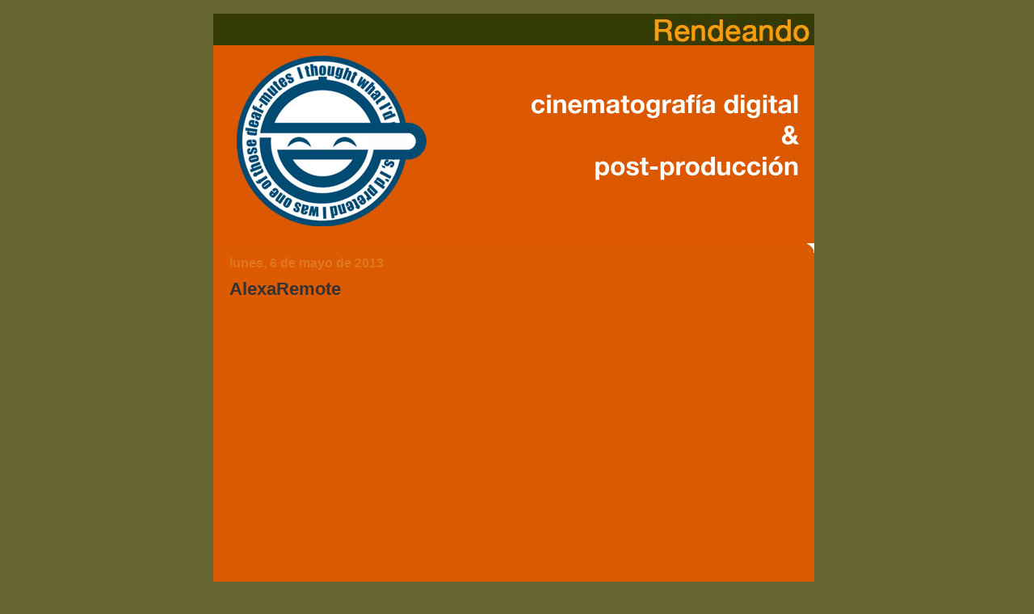

--- FILE ---
content_type: text/html; charset=UTF-8
request_url: http://www.rendeando.com/2013/05/alexaremote.html
body_size: 7185
content:
<!DOCTYPE html>
<html dir='ltr' xmlns='http://www.w3.org/1999/xhtml' xmlns:b='http://www.google.com/2005/gml/b' xmlns:data='http://www.google.com/2005/gml/data' xmlns:expr='http://www.google.com/2005/gml/expr'>
<head>
<link href='https://www.blogger.com/static/v1/widgets/2944754296-widget_css_bundle.css' rel='stylesheet' type='text/css'/>
<meta content='SiTKJPfJI6v--Gs4hATUNGSKPjQ4o6sVGs7h6j7WpIc' name='google-site-verification'/>
<script type='text/javascript'>

  var _gaq = _gaq || [];
  _gaq.push(['_setAccount', 'UA-28372438-1']);
  _gaq.push(['_trackPageview']);

  (function() {
    var ga = document.createElement('script'); ga.type = 'text/javascript'; ga.async = true;
    ga.src = ('https:' == document.location.protocol ? 'https://ssl' : 'http://www') + '.google-analytics.com/ga.js';
    var s = document.getElementsByTagName('script')[0]; s.parentNode.insertBefore(ga, s);
  })();

</script>
<meta content='text/html; charset=UTF-8' http-equiv='Content-Type'/>
<meta content='blogger' name='generator'/>
<link href='http://www.rendeando.com/favicon.ico' rel='icon' type='image/x-icon'/>
<link href='http://www.rendeando.com/2013/05/alexaremote.html' rel='canonical'/>
<link rel="alternate" type="application/atom+xml" title="RENDEANDO - Atom" href="http://www.rendeando.com/feeds/posts/default" />
<link rel="alternate" type="application/rss+xml" title="RENDEANDO - RSS" href="http://www.rendeando.com/feeds/posts/default?alt=rss" />
<link rel="service.post" type="application/atom+xml" title="RENDEANDO - Atom" href="https://www.blogger.com/feeds/9156722722822650603/posts/default" />

<link rel="alternate" type="application/atom+xml" title="RENDEANDO - Atom" href="http://www.rendeando.com/feeds/805796293456800616/comments/default" />
<!--Can't find substitution for tag [blog.ieCssRetrofitLinks]-->
<link href='https://i.ytimg.com/vi/oS8mBxVwQRw/hqdefault.jpg' rel='image_src'/>
<meta content='http://www.rendeando.com/2013/05/alexaremote.html' property='og:url'/>
<meta content='AlexaRemote' property='og:title'/>
<meta content='   Este es el Alexaremote, un remoto para la cámara de Arri con el que podemos operar tanto vía cable de red como vía radio con un modulo in...' property='og:description'/>
<meta content='https://lh3.googleusercontent.com/blogger_img_proxy/AEn0k_vuBkFwzbOklZBS5d5ExSYgfXnbb_D4ijjMtDZXNlPLDc80F-tZSMnohHUnhdNRv-l9YEgJ8Qy5qs5ERrI6SzRrzjRUbvd93wUC21t3EzcByS0RPQ=w1200-h630-n-k-no-nu' property='og:image'/>
<title>RENDEANDO: AlexaRemote</title>
<meta content='' name='description'/>
<style id='page-skin-1' type='text/css'><!--
/*
-----------------------------------------------
Blogger Template Style
Name:     565
Date:     28 Feb 2004
Updated by: Blogger Team
----------------------------------------------- */
/* Variable definitions
====================
<Variable name="mainBgColor" description="Main Background Color"
type="color" default="#ccddbb">
<Variable name="mainTextColor" description="Text Color"
type="color" default="#333333">
<Variable name="mainLinkColor" description="Link Color"
type="color" default="#338888">
<Variable name="mainVisitedLinkColor" description="Visited Link Color"
type="color" default="#777766">
<Variable name="dateHeaderColor" description="Date Header Color"
type="color" default="#e1771e">
<Variable name="postTitleColor" description="Post Title Color"
type="color" default="#333333">
<Variable name="sidebarBgColor" description="Sidebar Background Color"
type="color" default="#556655">
<Variable name="sidebarHeaderColor" description="Sidebar Title Color"
type="color" default="#889977">
<Variable name="sidebarTextColor" description="Sidebar Text Color"
type="color" default="#ccddbb">
<Variable name="sidebarLinkColor" description="Sidebar Link Color"
type="color" default="#ffffff">
<Variable name="sidebarVisitedLinkColor"
description="Sidebar Visited Link Color"
type="color" default="#aabb99">
<Variable name="descColor" description="Blog Description Color"
type="color" default="#666633">
<Variable name="bodyFont" description="Text Font"
type="font" default="normal normal 100% Verdana, Sans-serif">
<Variable name="titleFont" description="Blog Title Font"
type="font" default="normal bold 275% Helvetica, Arial, Verdana, Sans-serif">
<Variable name="sidebarHeaderFont" description="Sidebar Title Font"
type="font" default="normal bold 125% Helvetica, Arial, Verdana, Sans-serif">
<Variable name="dateHeaderFont" description="Date Header Font"
type="font" default="normal bold 112% Arial, Verdana, Sans-serif">
<Variable name="startSide" description="Start side in blog language"
type="automatic" default="left">
<Variable name="endSide" description="End side in blog language"
type="automatic" default="right">
*/
body {
background-color: #666633;
margin:0;
font: x-small Verdana, Sans-serif;
text-align:center;
color:#666633;
font-size/* */:/**/small;
font-size: /**/small;
}
/* Page Structure
----------------------------------------------- */
#outer-wrapper {
position:relative;
top:0px;
left:0px;
background: #666633;
width:766px;
margin:10px auto;
text-align:left;
font: normal normal 133% Verdana, Sans-serif;
}
#wrap2 {
position:relative;
top:-4px;
left:-4px;
background:#666633;
padding:10px;
border: 1px solid #666633;
}
#content-wrapper {
width:100%;
background-color: #db5800;
}
#main-wrapper {
background: #DC5A03 url("http://www.blogblog.com/no565/corner_main_left.gif") no-repeat right top;
width:744px;
float:left;
color:#333333;
font-size: 85%;
word-wrap: break-word; /* fix for long text breaking sidebar float in IE */
overflow: hidden;     /* fix for long non-text content breaking IE sidebar float */
}
#main {
margin:0;
padding:15px 20px;
}
#sidebar-wrapper {
background:#556655 url("http://www2.blogblog.com/no565/corner_sidebar_left.gif") no-repeat left top;
width:254px;
float:right;
padding:0;
color: #ccddbb;
font-size: 83%;
word-wrap: break-word; /* fix for long text breaking sidebar float in IE */
overflow: hidden;     /* fix for long non-text content breaking IE sidebar float */
}
#footer {
display:none;
}
/* Links
----------------------------------------------- */
a:link {
color:#e9e6e3;
text-decoration:none;
}
a:visited {
color: #e9e6e3;
text-decoration:none;
}
a:hover {
color: #e9e6e3;
text-decoration:underline;
}
a img {
border-width:0;
}
#sidebar a {
color: #556655;
}
#sidebar a:visited {
color: #333333;
}
#sidebar a:hover {
color: #333333;
}
/* Header
----------------------------------------------- */
#header-wrapper {
background: #db5800;
padding-bottom: 4px;
position: relative;
min-height: 190px;
_height: 0px;
<img src="http://rendeando.com/home_files/300px-Laughing_man_big_21.png" width="300" height="270" />
}
#navbar-iframe {
height:0px;
visibility:hidden;
display:none;
}
#header .titlewrapper {
background:#db5800 url("http://www.blogblog.com/no565/topleft_left.gif") no-repeat left bottom;
padding-top:0;
padding-right:0;
padding-bottom:0;
padding-left:160px;
margin:0px 0px 10px 0px;
color:#db5800;
width:100%;
width/* */:/**/auto;
width:auto;
_height: 0px;
min-height: 100px;
}
#header h1 {
background:url("http://www1.blogblog.com/no565/bg_header.gif") no-repeat left top;
margin:0;
padding:70px 0 30px;
line-height: 97px;
font: normal bold 271% Verdana, sans-serif;
text-transform:lowercase;
_height: 0px;
}
#header h1 a {
color:#db5800;
text-decoration:none;
}
.postpage #header h1 {
padding-top:0;
background-position:0 -40px;
}
.clear { clear: both; }
/* Description
----------------------------------------------- */
#header .descriptionwrapper {
background: #db5800 url("http://www2.blogblog.com/no565/bg_desc_top_left.gif") no-repeat left top;
margin:0 0 6px;
padding:12px 0 0;
color: #666633;
font-size: 75%;
border-bottom: 1px solid #db5800;
width: 100%;
}
#header .description {
background:url("http://www.blogblog.com/no565/bg_desc_bot_left.gif") no-repeat left bottom;
margin:0;
padding:0 0 12px;
display:block;
line-height: 1.6em;
text-transform:uppercase;
letter-spacing:.1em;
min-height:12px;
border-bottom: 1px solid #db5800;
}
#header .description span {
/* To remove the word next to the description, delete the following background property */
background:url("http://www2.blogblog.com/no565/temp_no.gif") no-repeat left center;
/* Keep everything below */
display:block;
padding-top:0;
padding-right:0;
padding-bottom:0;
padding-left:160px;
text-transform:uppercase;
letter-spacing:.1em;
min-height:12px;
}
.postpage #description em {
font-size:1px;
line-height:1px;
color:#666633;
visibility:hidden;
}
/* Posts
----------------------------------------------- */
h2.date-header {
margin:0 0 .5em;
line-height: 1.4em;
font: normal bold 112% Arial, Verdana, Sans-serif;
text-transform:lowercase;
color:#e1771e;
}
.post {
margin:0 0 2em;
}
.post h3 {
margin:0 0 .25em;
line-height: 1.4em;
font-weight: bold;
font-size: 150%;
color:#333333;
}
.post h3 a {
text-decoration:none;
color:#333333;
}
.post h3 a:link {
color: #333333;
}
.post h3 a:hover {
color: #e9e6e3;
}
.post-body {
margin:0 0 .75em;
line-height:1.6em;
}
.post-body blockquote {
line-height:1.3em;
}
.post-footer {
color:#333333;
text-transform:lowercase;
}
.post-footer .post-author,
.post-footer .post-timestamp {
font-style:normal;
}
.post blockquote {
margin:1em 20px;
padding:5px 0;
border:2px solid #dec;
border-width:2px 0;
}
.post blockquote p {
margin:.5em 0;
}
.post img {
border:5px solid #fff;
}
/* Comments
----------------------------------------------- */
#comments {
margin:2em 0 0;
border-top:2px solid #dec;
padding-top:1em;
}
#comments h4 {
margin:0 0 .25em;
font-weight: bold;
line-height: 1.4em;
font-size: 150%;
text-transform:lowercase;
color: #366;
}
#comments-block {
margin-top:0;
margin-right:0;
margin-bottom:1em;
margin-left:0;
line-height:1.6em;
}
.comment-author {
margin:0 0 .25em;
font-weight: bold;
line-height: 1.4em;
font-size: 112%;
text-transform:lowercase;
}
.comment-body, .comment-body p {
margin:0 0 .75em;
}
p.comment-footer {
margin:-.25em 0 2em;
}
.deleted-comment {
font-style:italic;
color:gray;
}
.feed-links {
clear: both;
line-height: 2.5em;
}
#blog-pager-newer-link {
float: left;
}
#blog-pager-older-link {
float: right;
}
#blog-pager {
text-align: center;
}
/* Sidebar
----------------------------------------------- */
.sidebar h2 {
margin:1em 0 .25em;
line-height: 1.4em;
font: normal bold 125% Helvetica, Arial, Verdana, Sans-serif;
color: #889977;
text-transform:lowercase;
}
.sidebar .widget {
margin:0 0 1.5em;
padding:0;
}
.sidebar ul {
list-style:none;
margin: 0;
padding: 0;
}
.sidebar li {
margin:0;
padding-top:0;
padding-right:0;
padding-bottom:.25em;
padding-left:20px;
text-indent:-20px;
line-height:1.4em;
}
/* Profile
----------------------------------------------- */
.profile-datablock, .profile-textblock {
margin:0 0 .75em;
line-height:1.4em;
}
.profile-img {
float: left;
margin-top: 0;
margin-right: 5px;
margin-bottom: 5px;
margin-left: 0;
border: 5px solid #889977;
}
.profile-data {
font-weight: bold;
}
/* Misc
----------------------------------------------- */
#footer-wrapper {
clear:both;
display:block;
height:1px;
margin:0;
padding:0;
font-size:1px;
line-height:1px;
}
/** Page structure tweaks for layout editor wireframe */
body#layout #outer-wrapper {
margin-top: 0;
}
body#layout #main,
body#layout #sidebar {
padding: 0;
}
body#layout #main-wrapper,
body#layout #sidebar-wrapper {
height: auto;
}

--></style>
<link href='https://www.blogger.com/dyn-css/authorization.css?targetBlogID=9156722722822650603&amp;zx=dfc3b0bb-6796-443d-a5b2-42e64c970a0f' media='none' onload='if(media!=&#39;all&#39;)media=&#39;all&#39;' rel='stylesheet'/><noscript><link href='https://www.blogger.com/dyn-css/authorization.css?targetBlogID=9156722722822650603&amp;zx=dfc3b0bb-6796-443d-a5b2-42e64c970a0f' rel='stylesheet'/></noscript>
<meta name='google-adsense-platform-account' content='ca-host-pub-1556223355139109'/>
<meta name='google-adsense-platform-domain' content='blogspot.com'/>

<!-- data-ad-client=ca-pub-5522205059338667 -->

</head>
<body>
<div class='navbar section' id='navbar'><div class='widget Navbar' data-version='1' id='Navbar1'><script type="text/javascript">
    function setAttributeOnload(object, attribute, val) {
      if(window.addEventListener) {
        window.addEventListener('load',
          function(){ object[attribute] = val; }, false);
      } else {
        window.attachEvent('onload', function(){ object[attribute] = val; });
      }
    }
  </script>
<div id="navbar-iframe-container"></div>
<script type="text/javascript" src="https://apis.google.com/js/platform.js"></script>
<script type="text/javascript">
      gapi.load("gapi.iframes:gapi.iframes.style.bubble", function() {
        if (gapi.iframes && gapi.iframes.getContext) {
          gapi.iframes.getContext().openChild({
              url: 'https://www.blogger.com/navbar/9156722722822650603?po\x3d805796293456800616\x26origin\x3dhttp://www.rendeando.com',
              where: document.getElementById("navbar-iframe-container"),
              id: "navbar-iframe"
          });
        }
      });
    </script><script type="text/javascript">
(function() {
var script = document.createElement('script');
script.type = 'text/javascript';
script.src = '//pagead2.googlesyndication.com/pagead/js/google_top_exp.js';
var head = document.getElementsByTagName('head')[0];
if (head) {
head.appendChild(script);
}})();
</script>
</div></div>
<div id='outer-wrapper'><div id='wrap2'>
<!-- skip links for text browsers -->
<span id='skiplinks' style='display:none;'>
<a href='#main'>skip to main </a> |
      <a href='#sidebar'>skip to sidebar</a>
</span>
<div id='header-wrapper'>
<div class='header section' id='header'><div class='widget Header' data-version='1' id='Header1'>
<div id='header-inner'>
<a href='http://www.rendeando.com/' style='display: block'>
<img alt='RENDEANDO' height='280px; ' id='Header1_headerimg' src='https://blogger.googleusercontent.com/img/b/R29vZ2xl/AVvXsEjwyWu-pNejDJOu_HIaOP7r84ZYrtbq_zAHZicGyXGDN3imWTdAuhzH8owmsiTjX0guING9IAcQHcEIQ_oFk9-1673Ij0E9WO6BlnK4lBxXySGjdInye2QVhiDa1rW56ayP_3pZu_t1HU0/s1600-r/CABECERA.jpg' style='display: block' width='744px; '/>
</a>
</div>
</div></div>
</div>
<div id='content-wrapper'>
<div id='crosscol-wrapper' style='text-align:center'>
<div class='crosscol no-items section' id='crosscol'></div>
</div>
<div id='main-wrapper'>
<div class='main section' id='main'><div class='widget Blog' data-version='1' id='Blog1'>
<div class='blog-posts hfeed'>

          <div class="date-outer">
        
<h2 class='date-header'><span>lunes, 6 de mayo de 2013</span></h2>

          <div class="date-posts">
        
<div class='post-outer'>
<div class='post hentry'>
<a name='805796293456800616'></a>
<h3 class='post-title entry-title'>
<a href='http://www.rendeando.com/2013/05/alexaremote.html'>AlexaRemote</a>
</h3>
<div class='post-header-line-1'></div>
<div class='post-body entry-content'>
<iframe allowfullscreen="" frameborder="0" height="360" src="http://www.youtube.com/embed/oS8mBxVwQRw?rel=0" width="640"></iframe>

<br />
Este es el Alexaremote, un remoto para la cámara de Arri con el que podemos operar tanto vía cable de red como vía radio con un modulo inalámbrico, hay muchos lugares en los que puede acabar esta cámara fuera de nuestro alcance, en fin, esto es control:<br />
<ul>
<li>Cable de Red o via radio</li>
<li>Cambia y almacena hasta 10 profiles para FPS, EI, WB y Shutter</li>
<li>Visualiza toda la información en pantalla</li>
<li>Start/Stop</li>
<li>Highspeed on/off</li>
<li>Cambia la LUT del RecOut</li>
<li>Intervalometro</li>
<li>Almacena hasta 10 IPs, control sobre 10 cámaras a la vez!</li>
<li>Actualizable</li>
<li>Baterias Sony NP</li>
<li>Funcional con el firmware 7.2</li>
</ul>
<br />
Echad un vistazo a su <a href="http://www.alexaremote.com/index.html" target="_blank">SITE</a>, es algo escueto pero les he pedido información y me la han dado, 2.000$ por el remoto y 500$ por el modulo inalámbrico, no esta nada mal.
<div style='clear: both;'></div>
</div>
<div class='post-footer'>
<div class='post-footer-line post-footer-line-1'><span class='post-author vcard'>
</span>
<span class='post-timestamp'>
</span>
<span class='post-comment-link'>
</span>
<span class='post-icons'>
<span class='item-control blog-admin pid-972880942'>
<a href='https://www.blogger.com/post-edit.g?blogID=9156722722822650603&postID=805796293456800616&from=pencil' title='Editar entrada'>
<img alt='' class='icon-action' height='18' src='https://resources.blogblog.com/img/icon18_edit_allbkg.gif' width='18'/>
</a>
</span>
</span>
</div>
<div class='post-footer-line post-footer-line-2'>
</div>
<div class='post-footer-line post-footer-line-3'><span class='post-location'>
</span>
</div>
</div>
</div>
<div class='comments' id='comments'>
<a name='comments'></a>
</div>
</div>

        </div></div>
      
</div>
<div class='blog-pager' id='blog-pager'>
<span id='blog-pager-newer-link'>
<a class='blog-pager-newer-link' href='http://www.rendeando.com/2013/05/spanish-movi-al-fin.html' id='Blog1_blog-pager-newer-link' title='Entrada más reciente'>Entrada más reciente</a>
</span>
<span id='blog-pager-older-link'>
<a class='blog-pager-older-link' href='http://www.rendeando.com/2013/05/texturas-pinhole-y-dslr-alucinante.html' id='Blog1_blog-pager-older-link' title='Entrada antigua'>Entrada antigua</a>
</span>
<a class='home-link' href='http://www.rendeando.com/'>Inicio</a>
</div>
<div class='clear'></div>
<div class='post-feeds'>
</div>
</div></div>
</div>
<div id='sidebar-wrapper'>
<div class='sidebar no-items section' id='sidebar'></div>
</div>
<!-- spacer for skins that want sidebar and main to be the same height-->
<div class='clear'>&#160;</div>
</div>
<!-- end content-wrapper -->
</div></div>
<!-- end outer-wrapper -->

<script type="text/javascript" src="https://www.blogger.com/static/v1/widgets/2028843038-widgets.js"></script>
<script type='text/javascript'>
window['__wavt'] = 'AOuZoY7g2v1nQDnYJzCmeqRsZs8xm_3t3Q:1769423570749';_WidgetManager._Init('//www.blogger.com/rearrange?blogID\x3d9156722722822650603','//www.rendeando.com/2013/05/alexaremote.html','9156722722822650603');
_WidgetManager._SetDataContext([{'name': 'blog', 'data': {'blogId': '9156722722822650603', 'title': 'RENDEANDO', 'url': 'http://www.rendeando.com/2013/05/alexaremote.html', 'canonicalUrl': 'http://www.rendeando.com/2013/05/alexaremote.html', 'homepageUrl': 'http://www.rendeando.com/', 'searchUrl': 'http://www.rendeando.com/search', 'canonicalHomepageUrl': 'http://www.rendeando.com/', 'blogspotFaviconUrl': 'http://www.rendeando.com/favicon.ico', 'bloggerUrl': 'https://www.blogger.com', 'hasCustomDomain': true, 'httpsEnabled': false, 'enabledCommentProfileImages': true, 'gPlusViewType': 'FILTERED_POSTMOD', 'adultContent': false, 'analyticsAccountNumber': '', 'encoding': 'UTF-8', 'locale': 'es', 'localeUnderscoreDelimited': 'es', 'languageDirection': 'ltr', 'isPrivate': false, 'isMobile': false, 'isMobileRequest': false, 'mobileClass': '', 'isPrivateBlog': false, 'isDynamicViewsAvailable': true, 'feedLinks': '\x3clink rel\x3d\x22alternate\x22 type\x3d\x22application/atom+xml\x22 title\x3d\x22RENDEANDO - Atom\x22 href\x3d\x22http://www.rendeando.com/feeds/posts/default\x22 /\x3e\n\x3clink rel\x3d\x22alternate\x22 type\x3d\x22application/rss+xml\x22 title\x3d\x22RENDEANDO - RSS\x22 href\x3d\x22http://www.rendeando.com/feeds/posts/default?alt\x3drss\x22 /\x3e\n\x3clink rel\x3d\x22service.post\x22 type\x3d\x22application/atom+xml\x22 title\x3d\x22RENDEANDO - Atom\x22 href\x3d\x22https://www.blogger.com/feeds/9156722722822650603/posts/default\x22 /\x3e\n\n\x3clink rel\x3d\x22alternate\x22 type\x3d\x22application/atom+xml\x22 title\x3d\x22RENDEANDO - Atom\x22 href\x3d\x22http://www.rendeando.com/feeds/805796293456800616/comments/default\x22 /\x3e\n', 'meTag': '', 'adsenseClientId': 'ca-pub-5522205059338667', 'adsenseHostId': 'ca-host-pub-1556223355139109', 'adsenseHasAds': false, 'adsenseAutoAds': false, 'boqCommentIframeForm': true, 'loginRedirectParam': '', 'isGoogleEverywhereLinkTooltipEnabled': true, 'view': '', 'dynamicViewsCommentsSrc': '//www.blogblog.com/dynamicviews/4224c15c4e7c9321/js/comments.js', 'dynamicViewsScriptSrc': '//www.blogblog.com/dynamicviews/6e0d22adcfa5abea', 'plusOneApiSrc': 'https://apis.google.com/js/platform.js', 'disableGComments': true, 'interstitialAccepted': false, 'sharing': {'platforms': [{'name': 'Obtener enlace', 'key': 'link', 'shareMessage': 'Obtener enlace', 'target': ''}, {'name': 'Facebook', 'key': 'facebook', 'shareMessage': 'Compartir en Facebook', 'target': 'facebook'}, {'name': 'Escribe un blog', 'key': 'blogThis', 'shareMessage': 'Escribe un blog', 'target': 'blog'}, {'name': 'X', 'key': 'twitter', 'shareMessage': 'Compartir en X', 'target': 'twitter'}, {'name': 'Pinterest', 'key': 'pinterest', 'shareMessage': 'Compartir en Pinterest', 'target': 'pinterest'}, {'name': 'Correo electr\xf3nico', 'key': 'email', 'shareMessage': 'Correo electr\xf3nico', 'target': 'email'}], 'disableGooglePlus': true, 'googlePlusShareButtonWidth': 0, 'googlePlusBootstrap': '\x3cscript type\x3d\x22text/javascript\x22\x3ewindow.___gcfg \x3d {\x27lang\x27: \x27es\x27};\x3c/script\x3e'}, 'hasCustomJumpLinkMessage': false, 'jumpLinkMessage': 'Leer m\xe1s', 'pageType': 'item', 'postId': '805796293456800616', 'postImageThumbnailUrl': 'https://i.ytimg.com/vi/oS8mBxVwQRw/default.jpg', 'postImageUrl': 'https://i.ytimg.com/vi/oS8mBxVwQRw/hqdefault.jpg', 'pageName': 'AlexaRemote', 'pageTitle': 'RENDEANDO: AlexaRemote'}}, {'name': 'features', 'data': {}}, {'name': 'messages', 'data': {'edit': 'Editar', 'linkCopiedToClipboard': 'El enlace se ha copiado en el Portapapeles.', 'ok': 'Aceptar', 'postLink': 'Enlace de la entrada'}}, {'name': 'template', 'data': {'name': 'custom', 'localizedName': 'Personalizado', 'isResponsive': false, 'isAlternateRendering': false, 'isCustom': true}}, {'name': 'view', 'data': {'classic': {'name': 'classic', 'url': '?view\x3dclassic'}, 'flipcard': {'name': 'flipcard', 'url': '?view\x3dflipcard'}, 'magazine': {'name': 'magazine', 'url': '?view\x3dmagazine'}, 'mosaic': {'name': 'mosaic', 'url': '?view\x3dmosaic'}, 'sidebar': {'name': 'sidebar', 'url': '?view\x3dsidebar'}, 'snapshot': {'name': 'snapshot', 'url': '?view\x3dsnapshot'}, 'timeslide': {'name': 'timeslide', 'url': '?view\x3dtimeslide'}, 'isMobile': false, 'title': 'AlexaRemote', 'description': '   Este es el Alexaremote, un remoto para la c\xe1mara de Arri con el que podemos operar tanto v\xeda cable de red como v\xeda radio con un modulo in...', 'featuredImage': 'https://lh3.googleusercontent.com/blogger_img_proxy/AEn0k_vuBkFwzbOklZBS5d5ExSYgfXnbb_D4ijjMtDZXNlPLDc80F-tZSMnohHUnhdNRv-l9YEgJ8Qy5qs5ERrI6SzRrzjRUbvd93wUC21t3EzcByS0RPQ', 'url': 'http://www.rendeando.com/2013/05/alexaremote.html', 'type': 'item', 'isSingleItem': true, 'isMultipleItems': false, 'isError': false, 'isPage': false, 'isPost': true, 'isHomepage': false, 'isArchive': false, 'isLabelSearch': false, 'postId': 805796293456800616}}]);
_WidgetManager._RegisterWidget('_NavbarView', new _WidgetInfo('Navbar1', 'navbar', document.getElementById('Navbar1'), {}, 'displayModeFull'));
_WidgetManager._RegisterWidget('_HeaderView', new _WidgetInfo('Header1', 'header', document.getElementById('Header1'), {}, 'displayModeFull'));
_WidgetManager._RegisterWidget('_BlogView', new _WidgetInfo('Blog1', 'main', document.getElementById('Blog1'), {'cmtInteractionsEnabled': false}, 'displayModeFull'));
</script>
</body>
</html>